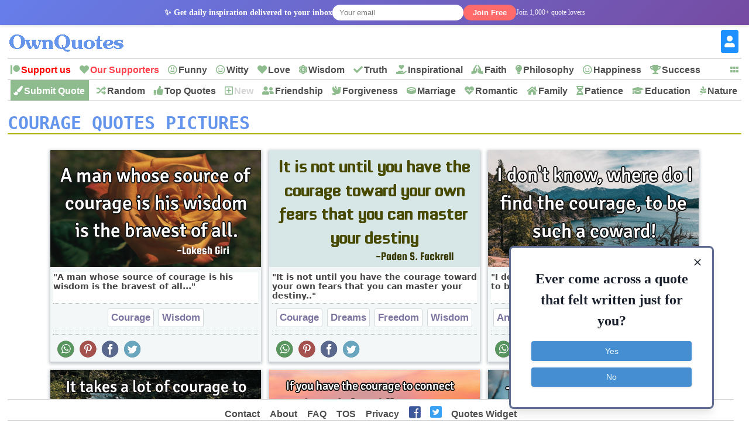

--- FILE ---
content_type: text/html; charset=UTF-8
request_url: https://ownquotes.com/quotes-with-word/courage/
body_size: 10745
content:
<!DOCTYPE html>
<html prefix="og: http://ogp.me/ns#">
<head>
<script async src="//static.getclicky.com/101387371.js"></script>
<noscript><p><img alt="Clicky" width="1" height="1" src="//in.getclicky.com/101387371ns.gif" /></p></noscript>
<style>
body{margin:0px auto; padding:0px;font-size: 13px;font-family: verdana;}
h1,h2{color:cornflowerblue;font-size:30px;text-transform:uppercase;font-family:monospace;border-bottom:2px #AFB300 solid;}
h2{display:inline-block;margin:0px}
ol li { margin: 3px; padding: 3px;}
ol li a { color: crimson; font-size: 17px; font-family: Helvetica, Verdana; }
#header{height:47px; min-width:300px;margin-bottom:5px}
#logo{background: #fff url(/2/logo5.png) no-repeat 0px 0px;text-indent:-500px;height:50px; width:225px;display:inline-block}
#menu, #menu2, #footer{overflow:hidden;height:35px;border-top:1px solid #ccc;border-bottom:1px solid #ccc;background:#fff;z-index:1}
#menu i, #menu2 i, #footer li, #moremenu i, #usermenu i, #extramenu i{display:inline-block;color:darkseagreen;margin:0px 5px;font-size: 16px;}
#menu i a, #menu2 i a, #menu i b, #menu2 i b, #moremenu i a, #usermenu a, #extramenu a, #footer li a{text-decoration:none;margin:6px 1px;font-size:16px;font-weight:bold;padding:5px 1px;display:inline-block;font-family: "Helvetica Neue",Helvetica,Arial,sans-serif;color:#4e4e4e;font-style:normal}
#menu i a:hover, #menu2 i a:hover, #menu i b:hover, #menu2 i b:hover,  #footer li a:hover{border-bottom:2px solid cadetblue;padding-bottom:1px;}
#more{display:inline-block;color:cornflowerblue;font-weight: bold;cursor: pointer;}
#more a{font-size:15px !important;}
#container{margin:5px auto;width:98%;}
#content{min-height:500px}
#moremenu, #usermenu, #extramenu{border:2px solid #ccc;margin:2px;padding:3px;max-width:320px;}
#moremenu i, #usermenu i, #extramenu i{width:145px;display:inline-block;font-style: normal; color: cadetblue;}
#profile{margin:5px;padding:5px;border:1px solid #f2f2f2;background-color:#fdfdfd;border-radius:3px;display:block;}
#propic{width:200px;height:200px;display:inline-block;}
#prodata{display:inline-block;vertical-align:top;margin:0 10px;max-width:850px}
.blinking{animation:blinkingText 1.5s infinite;}
@keyframes blinkingText{ 79%{color: transparent;} 99%{color:transparent;}}

.note{background:#F4FAF4;border:1px solid #ada;padding:10px;border-radius:3px}
.highlightedmenulink{background:darkseagreen;color:#fff;font-weight:bold;padding:0px 5px;margin-left:-5px}
.quotes_images{display:flex;flex-wrap:wrap;justify-content:center}
.quotes_images div{width:360px;background:#f4f7f8;margin:7px;display:inline-block;vertical-align:top;box-shadow: 0px 2px 5px 2px #c3c7cc;/*height:315px;*/}
.quotes_images div img{width:360px;height:200px;}
.quotes_images div b, .quotes_images div span{padding:10px; height:220px;width:340px;display:inline-block;vertical-align:bottom; font-size:20px; font-family:monospace; overflow:hidden; background:#fff;border-bottom: 1px dotted #b2c1b6;}
.quotes_images div a b{color:#555}
.quotes_images div p{margin:5px 5px 0 5px;padding: 0 0 6px 0;max-height:35px;width:350px;display:block;font-size:20px;font-family: "Helvetica Neue",Helvetica,Arial,sans-serif;overflow:hidden;background:#f4f7f8;text-align: center;border-bottom: 1px dotted #b2c1b6;}
.quotes_images div p a, .quote p a{color:#7d74a0;border: 1px solid #d2dadd; background:white;padding:5px;margin:3px 1px;border-radius:3px;text-decoration:none; display:inline-block;font-size:17px;font-weight: bold;}
.quotes_images div p a:hover, .quote p a:hover{color:cornflowerblue;}
.quotes_images div em, .quote em{margin:5px;display:block;max-height:25px;overflow:hidden;text-align: center; border-bottom: 1px dotted #b2c1b6;}
.quotes_images div em a, .quote em a{color:#984d92;margin:3px;text-decoration:none;border-bottom:1px dotted;display:inline-block;font-size:15px;font-weight:bold;font-style:normal}
.quotes_images div em a::before, .quote em a::before{content: "#";}
.quotes_images quote{min-height:50px;display:block;color:#000;font-family:'Trebuchet MS',Consolas, verdana; margin:10px; padding: 10px 15px;font-size:16px; background: #f4f7f8; border:1px solid #e4e7e8; border-left:6px solid #3d7e9a; border-radius:3px;}
.quotes_images div q{height:53px;font-weight:bold; font-size:14px; margin:5px; display:block;color:#444;font-family:verdana, system-ui;overflow:hidden;border-bottom: 1px dotted #b2c1b6;background:#fff}
.quote em{font-size:12px;font-style:normal;font-family:monospace}
.stickymenu{position:fixed;top:0;width:98%;}
.stickymoremenu{position:fixed !important;top:33px !important;}
.what{background: url('/2/share-color.png') 31px 31px;}
.face{background: url('/2/share-color.png') 0 0;}
.twit{background: url('/2/share-color.png') 0 31px; }
.pint{background: url('/2/share-color.png') 31px 0; }
.text{float: right; min-width: 100px;margin: 5px 20px; font-size: 18px; text-decoration: underline; cursor:pointer}
.what,.face,.twit,.pint{width:30px;height:30px;display: inline-block;filter: grayscale(50%);cursor:pointer;padding:1px;margin:1px}
.quotes_images .sn {
    font-weight: bolder;
    font-size: 16px;
    height: 35px;
    padding: 3px 10px;
    display: inline-block;
    text-decoration: none;
}

@media screen and (max-width:319px)
{
    .quote img{max-width:310px !important}
    .quotes_images div img{width:310px !important;}
    .quotes_images div{width:310px !important;margin:2px;margin-bottom:5px;}
    .quotes_images div p {width:310px !important;}
    #container{margin:1px auto;width:99%;}
    }
@media screen and (min-width:320px) and (max-width:359px)
{
    .quote img{max-width:310px !important}
    .quotes_images div img{width:310px !important;}
    .quotes_images div{width:310px !important;margin:2px;margin-bottom:5px;}
    .quotes_images div p {width:310px !important;}
    #container{margin:1px auto;width:99%;}
     }
@media screen and (min-width:360px) and (max-width:399px)
{
    .quote img{max-width:340px !important}
    .quotes_images div img{width:340px !important;}
    .quotes_images div{width:350px !important;margin:2px;margin-bottom:5px;}
    .quotes_images div p {width:340px !important;}
    #container{margin:1px auto;width:99%;}
    }
@media screen and (min-width:400px) and (max-width:479px){ .quote img{max-width:380px !important} }
@media screen and (min-width:480px) and (max-width:559px){ .quote img{max-width:460px !important} }
@media screen and (min-width:560px) and (max-width:649px){ .quote img{max-width:540px !important} }
@media screen and (min-width:650px) and (max-width:824px){ }
@media screen and (min-width:825px) and (max-width:864px){ }
@media screen and (min-width:865px) and (max-width:1004px){ }
@media screen and (min-width:1005px){  }
</style>

<script>function Tog(id){
var x=document.getElementById(id);
var a=document.getElementById("moremenu");var b=document.getElementById("usermenu");
if(x){
if(x.style.display=='none')
{
a.style.visibility='hidden'; a.style.display='none';
b.style.visibility='hidden'; b.style.display='none';
x.style.visibility='visible'; x.style.display='block';
}
else{x.style.visibility='hidden';x.style.display='none';}
}//if(x)
}//tog()

</script>
<link rel="icon" type="image/png" href="/2/favicon.png" sizes="32x32" />
<link disabled id='oq_fa' rel="stylesheet" href="https://use.fontawesome.com/releases/v5.6.3/css/all.css" integrity="sha384-UHRtZLI+pbxtHCWp1t77Bi1L4ZtiqrqD80Kn4Z8NTSRyMA2Fd33n5dQ8lWUE00s/" crossorigin="anonymous">
<meta name="viewport" content="width=device-width, initial-scale=1">
<meta http-equiv="content-type" content="text/html;charset=utf-8">
<meta name="description" content="Courage Quotes. Quotes with the word- Courage. Courage Picture Quotes. Life + courage Quotes, Short + courage Quotes, Fear + courage Quotes, Philosophy + courage Quotes">
<title>Courage Quotes, Courage Picture Quotes & Image Quotations, Sayings</title>
<!-- RightMessage -->
<script type="text/javascript"> 
(function(p, a, n, d, o, b, c) {
  window.RM = window.RM || [];
  o = n.createElement('script'); o.type = 'text/javascript'; o.async = true; o.src = 'https://t.rightmessage.com/'+p+'.js';
  b = n.getElementsByTagName('script')[0]; d = function(h, u, i) { var c = n.createElement('style'); c.id = 'rmcloak'+i;
      c.type = 'text/css'; c.appendChild(n.createTextNode('.rmcloak'+h+'{visibility:hidden}.rmcloak'+u+'{display:none}'));
      b.parentNode.insertBefore(c, b); return c; }; c = d('', '-hidden', ''); d('-stay-invisible', '-stay-hidden', '-stay');
  setTimeout(o.onerror = function() { c.parentNode && c.parentNode.removeChild(c); }, a); b.parentNode.insertBefore(o, b);
})('907831137', 20000, document);
</script>
</head>
<body >
    
    <script>
    function showNewsletterThankYou() {
        const popup = document.createElement('div');
        popup.style.cssText = `
            position: fixed; top: 0; left: 0; width: 100%; height: 100%;
            background: rgba(0,0,0,0.7); z-index: 10000; display: flex;
            align-items: center; justify-content: center; animation: fadeIn 0.3s ease;
        `;
        popup.innerHTML = `
            <div style="background: white; border-radius: 12px; padding: 30px; max-width: 500px; margin: 20px; text-align: center; position: relative; box-shadow: 0 8px 24px rgba(0,0,0,0.3);">
                <button onclick="this.parentElement.parentElement.remove()" style="position: absolute; top: 15px; right: 20px; background: none; border: none; font-size: 24px; cursor: pointer; color: #999;">&times;</button>
                <h2 style="color: #28a745; margin-bottom: 15px;">🎉 Thank You!</h2>
                <p style="margin-bottom: 20px; color: #333; font-size: 16px;">You'll receive inspiring quotes in your inbox every morning!</p>
                <div style="background: #f8f9fa; padding: 20px; border-radius: 8px; margin: 20px 0; border-left: 4px solid #007cba;">
                    <h3 style="color: #007cba; margin-bottom: 10px;">💝 Love OwnQuotes?</h3>
                    <p style="margin-bottom: 15px; color: #666; font-size: 14px;">Help us keep the site running and ad-free by becoming a Patreon supporter!</p>
                    <a href="https://www.patreon.com/ownquotes" target="_blank" style="background: #ff424d; color: white; padding: 12px 24px; border-radius: 25px; text-decoration: none; font-weight: bold; display: inline-block; transition: background 0.3s;" onclick="gtag('event', 'click', {'event_category': 'Patreon', 'event_label': 'Newsletter_Popup_Support'});">
                        Support on Patreon
                    </a>
                </div>
                <button onclick="this.parentElement.parentElement.remove()" style="background: #6c757d; color: white; border: none; padding: 8px 20px; border-radius: 20px; cursor: pointer; margin-top: 10px;">
                    Close
                </button>
            </div>
        `;
        document.body.appendChild(popup);

        // Track the popup view
        if (typeof gtag !== 'undefined') {
            gtag('event', 'newsletter_thankyou_popup', {'signup_source': 'header'});
        }
    }

    function handleNewsletterSubmit(form) {
        // Submit the form normally, but check for success on page reload
        return true;
    }
    </script>
        <div id="newsletter-header-bar" style="background: linear-gradient(135deg, #667eea 0%, #764ba2 100%); color: white; padding: 8px 0; text-align: center; font-size: 14px; box-shadow: 0 2px 4px rgba(0,0,0,0.1); position: sticky; top: 0; z-index: 1000;">
            <div style="max-width: 1200px; margin: 0 auto; display: flex; align-items: center; justify-content: center; gap: 15px; flex-wrap: wrap;">
                <span style="font-weight: bold;">✨ Get daily inspiration delivered to your inbox</span>
                <form method="POST" style="display: flex; gap: 8px; align-items: center;" id="newsletter-form-header" onsubmit="return handleNewsletterSubmit(this)">
                    <input type="email" name="newsletter_email" placeholder="Your email" required
                           style="padding: 6px 12px; border: none; border-radius: 20px; font-size: 13px; width: 200px;">
                    <input type="hidden" name="newsletter_source" value="header">
                    <button type="submit" name="newsletter_signup"
                            style="background: #ff6b6b; color: white; border: none; padding: 6px 16px; border-radius: 20px; font-size: 13px; cursor: pointer; font-weight: bold;">
                        Join Free
                    </button>
                </form>
                <span style="font-size: 12px; opacity: 0.9;">Join 1,000+ quote lovers</span>
            </div>
        </div>    <div id=container>
    <div id=header>
    <a href='/'>    <div id='logo'>OwnQuotes.com</div></a>
    <a href='/login/'><div style='float:right'>
    <b style='font-size:40px;color:dodgerblue;margin-right:5px;cursor:pointer;margin-top: 3px;' title='USER SETTINGS'><i class="fas fa-portrait" style='margin-top: 3px;'></i></b></div></a>    </div>      <div id=menu>
        <i id='more' onclick="Tog('moremenu')" class="fas fa-grip-horizontal" style='float:right;margin-top:10px;'></i>
        <i class="fab fa-patreon"><a href='https://www.patreon.com/ownquotes' style='color:red !important' onclick="gtag('event', 'click', {'event_category': 'Patreon', 'event_label': 'Menu_Support_Us'});">Support us</a></i>
        <i class="fas fa-heart"><a href='/2/p/supporters.php' style='color:#ff424d !important'>Our Supporters</a></i>
        <i class="far fa-grin-alt"><a href='/funny/quotes/'>Funny</a></i>
        <i class="far fa-grin-wink"><a href='/witty/quotes/'>Witty</a></i>
        <i class="fas fa-heart"><a href='/love/quotes/'>Love</a></i>
        <i class="fas fa-atom"><a href='/wisdom/quotes/'>Wisdom</a></i>
        <i class="fas fa-check"><a href='/truth/quotes/'>Truth</a></i>
        <i class="fas fa-hand-holding-heart"><a href='/inspirational/quotes/'>Inspirational</a></i>
        <i class="fas fa-praying-hands"><a href='/faith/quotes/'>Faith</a></i>
        <i class="fas fa-lightbulb"><a href='/philosophy/quotes/'>Philosophy</a></i>
        <i class="far fa-smile"><a href='/happiness/quotes/'>Happiness</a></i>
        <i class="fas fa-trophy"><a href='/success/quotes/'>Success</a></i>
        <i class="fas fa-cut"><a href='/short/quotes/'>Short</a></i>
        <i class="fas fa-peace"><a href='/peace/quotes/'>Peace</a></i>
        <i class="fas fa-hands"><a href='/hope/quotes/'>Hope</a></i>
        <i class="fas fa-plus"><a href='/optimism/quotes/'>Optimism</a></i>
        <i class="fas fa-synagogue"><a href='/god/quotes/'>God</a></i>
        <i class="fas fa-users"><a href='/leadership/quotes/'>Leadership</a></i>
    </div>    <div id=menu2 style='margin-top:-1px'>
        <i class="fas fa-paint-brush highlightedmenulink" style='color:#fff'><a href='/submit/' style='color:#fff'>Submit Quote</a></i>
        <i class="fas fa-random"><a href='/random-quote'>Random</a></i>
        <i class="fas fa-thumbs-up"><a href='/top-quotes'>Top Quotes</a></i>
        <i class="far fa-plus-square"><a href='/new-quotes' class='blinking'>New</a></i>
        <i class="fas fa-user-friends"><a href='/friendship/quotes/'>Friendship</a></i>
        <i class="fas fa-dove"><a href='/forgiveness/quotes/'>Forgiveness</a></i>
        <i class="fas fa-ring"><a href='/marriage/quotes/'>Marriage</a></i>
        <i class="fas fa-heartbeat"><a href='/romantic/quotes/'>Romantic</a></i>
        <i class="fas fa-home"><a href='/family/quotes/'>Family</a></i>
        <i class="fas fa-hourglass-half"><a href='/patience/quotes/'>Patience</a></i>
        <i class="fas fa-graduation-cap"><a href='/education/quotes/'>Education</a></i>
        <i class="fab fa-pagelines"><a href='/nature/quotes/'>Nature</a></i>
        <i class="fas fa-radiation-alt"><a href='/war/quotes/'>War</a></i>
        <i class="fas fa-history"><a href='/history/quotes/'>History</a></i>
        <i class="fas fa-brain"><a href='/imagination/quotes/'>Imagination</a></i>
    </div>
    <div id='moremenu' style='display:none;z-index:999;right:10px;position:absolute;top:90px;background:#fff;'>
        <i class="fas fa-random"><a href='/change/quotes/'>Change</a></i>
        <i class="fas fa-thumbs-up"><a href='/confidence/quotes/'>Confidence</a></i>
        <i class="fas fa-fist-raised"><a href='/courage/quotes/'>Courage</a></i>
        <i class="fas fa-lightbulb"><a href='/creativity/quotes/'>Creativity</a></i>
        <i class="fas fa-grin-stars"><a href='/desire/quotes/'>Desire</a></i>
        <i class="fas fa-star"><a href='/dreams/quotes/'>Dreams</a></i>
        <i class="fas fa-praying-hands"><a href='/faith/quotes/'>Faith</a></i>
        <i class="fas fa-dove"><a href='/freedom/quotes/'>Freedom</a></i>
        <i class="fas fa-bullseye"><a href='/goal/quotes/'>Goal</a></i>
        <i class="fas fa-place-of-worship"><a href='/god/quotes/'>God</a></i>
        <i class="far fa-smile"><a href='/happiness/quotes/'>Happiness</a></i>
        <i class="fas fa-hands"><a href='/hope/quotes/'>Hope</a></i>
        <i class="fas fa-hand-holding-heart"><a href='/inspirational/quotes/'>Inspirational</a></i>
        <i class="fas fa-users"><a href='/leadership/quotes/'>Leadership</a></i>
        <i class="fas fa-seedling"><a href='/life/quotes/'>Life</a></i>
        <i class="fas fa-search-dollar"><a href='/opportunity/quotes/'>Opportunity</a></i>
        <i class="fas fa-plus"><a href='/optimism/quotes/'>Optimism</a></i>
        <i class="fas fa-peace"><a href='/peace/quotes/'>Peace</a></i>
        <i class="fas fa-lightbulb"><a href='/philosophy/quotes/'>Philosophy</a></i>
        <i class="fab fa-gratipay"><a href='/relationship/quotes/'>Relationship</a></i>
        <i class="far fa-frown"><a href='/sad/quotes/'>Sad</a></i>
        <i class="fas fa-cut"><a href='/short/quotes/'>Short</a></i>
        <i class="fas fa-trophy"><a href='/success/quotes/'>Success</a></i>
        <i class="fas fa-check"><a href='/truth/quotes/'>Truth</a></i>
        <hr>
        <i class="fas fa-envelope"><a href='/contact/'>Contact us</a></i>
        <i class="fas fa-users"><a href='/about/'>About us</a></i>
        <i class="fas fa-list"><a href='/faq/'>FAQ</a></i>
        <i class="fas fa-book"><a href='/tos/'>TOS</a></i>
        <i class="fas fa-user-secret"><a href='/2/p/privacy-policy.php'>Privacy</a></i>
    </div>
<div id='usermenu' style='display:none;top:54px;z-index:-999;right:10px;position:absolute;background:#fff;width:1px;height:1px'></div>      <div id='content'>
        <h1 id='pic_quotes'>Courage Quotes Pictures</h1>
<div class='quotes_images'><div><a href='/quote/24'>
            <img class=lazy src='/i/ph.png' data-src='/i/q/24-s.png' data-srcset='/i/q/24-s.png' alt='A man whose source of courage is his wisdom is the bravest of all.'>
            </a>
            <q>A man whose source of courage is his wisdom is the bravest of all...</q>
            
        <p><a href='/courage/quotes/'>Courage</a> <a href='/wisdom/quotes/'>Wisdom</a> </p>
        <em></em>
        <i class='sn'><i class='what'></i> <i class='pint'></i> <i class='face'></i> <i class='twit'></i></i>
        </div><div><a href='/quote/41620'>
            <img class=lazy src='/i/ph.png' data-src='/i/q/41/6/20-s.png' data-srcset='/i/q/41/6/20-s.png' alt='It is not until you have the courage toward your own fears that you can master your destiny'>
            </a>
            <q>It is not until you have the courage toward your own fears that you can master your destiny..</q>
            
        <p><a href='/courage/quotes/'>Courage</a> <a href='/dreams/quotes/'>Dreams</a> <a href='/freedom/quotes/'>Freedom</a> <a href='/wisdom/quotes/'>Wisdom</a> <a href='/fear/quotes/'>Fear</a> </p>
        <em></em>
        <i class='sn'><i class='what'></i> <i class='pint'></i> <i class='face'></i> <i class='twit'></i></i>
        </div><div><a href='/quote/34872'>
            <img class=lazy src='/i/ph.png' data-src='/i/q/34/8/72-s.png' data-srcset='/i/q/34/8/72-s.png' alt='I don't know, where do I find the courage, to be such a coward!'>
            </a>
            <q>I don't know, where do I find the courage, to be such a coward!..</q>
            
        <p><a href='/anger/quotes/'>Anger</a> <a href='/courage/quotes/'>Courage</a> <a href='/failure/quotes/'>Failure</a> <a href='/funny/quotes/'>Funny</a> <a href='/life/quotes/'>Life</a> </p>
        <em></em>
        <i class='sn'><i class='what'></i> <i class='pint'></i> <i class='face'></i> <i class='twit'></i></i>
        </div><div><a href='/quote/7125'>
            <img class=lazy src='/i/ph.png' data-src='/i/q/71/25-s.png' data-srcset='/i/q/71/25-s.png' alt='It takes a lot of courage to forgive someone, it takes even more courage to ask for forgiveness.'>
            </a>
            <q>It takes a lot of courage to forgive someone, it takes even more courage to ask for forgiveness...</q>
            
        <p><a href='/courage/quotes/'>Courage</a> <a href='/forgiveness/quotes/'>Forgiveness</a> <a href='/philosophy/quotes/'>Philosophy</a> <a href='/short/quotes/'>Short</a> <a href='/wisdom/quotes/'>Wisdom</a> </p>
        <em></em>
        <i class='sn'><i class='what'></i> <i class='pint'></i> <i class='face'></i> <i class='twit'></i></i>
        </div><div><a href='/quote/152962'>
            <img class=lazy src='/i/ph.png' data-src='/i/q/15/29/62-s.png' data-srcset='/i/q/15/29/62-s.png' alt='If you have the courage to connect with people from different races, nationalities, backgrounds,'>
            </a>
            <q>If you have the courage to connect with people from different races, nationalities, backgrounds,..</q>
            
        <p><a href='/hope/quotes/'>Hope</a> <a href='/inspirational/quotes/'>Inspirational</a> <a href='/optimism/quotes/'>Optimism</a> <a href='/motivational/quotes/'>Motivational</a> </p>
        <em></em>
        <i class='sn'><i class='what'></i> <i class='pint'></i> <i class='face'></i> <i class='twit'></i></i>
        </div><div><a href='/quote/103681'>
            <img class=lazy src='/i/ph.png' data-src='/i/q/10/36/81-s.png' data-srcset='/i/q/10/36/81-s.png' alt='There is cowardice in exaggerating one's own courage. ‎'>
            </a>
            <q>There is cowardice in exaggerating one's own courage. ‎..</q>
            
        <p><a href='/courage/quotes/'>Courage</a> <a href='/politics/quotes/'>Politics</a> <a href='/short/quotes/'>Short</a> <a href='/witty/quotes/'>Witty</a> <a href='/fear/quotes/'>Fear</a> </p>
        <em></em>
        <i class='sn'><i class='what'></i> <i class='pint'></i> <i class='face'></i> <i class='twit'></i></i>
        </div><div><a href='/quote/82129'>
            <img class=lazy src='/i/ph.png' data-src='/i/q/82/1/29-s.png' data-srcset='/i/q/82/1/29-s.png' alt='With letting go comes a moment of loneliness. Courage is understanding that moment.'>
            </a>
            <q>With letting go comes a moment of loneliness. Courage is understanding that moment...</q>
            
        <p><a href='/courage/quotes/'>Courage</a> <a href='/faith/quotes/'>Faith</a> <a href='/freedom/quotes/'>Freedom</a> <a href='/life/quotes/'>Life</a> <a href='/loneliness/quotes/'>Loneliness</a> </p>
        <em></em>
        <i class='sn'><i class='what'></i> <i class='pint'></i> <i class='face'></i> <i class='twit'></i></i>
        </div><div><a href='/quote/49695'>
            <img class=lazy src='/i/ph.png' data-src='/i/q/49/6/95-s.png' data-srcset='/i/q/49/6/95-s.png' alt='When we are in bright side of life, we forget dark side too belongs to us. If bright side enchants'>
            </a>
            <q>When we are in bright side of life, we forget dark side too belongs to us. If bright side enchants..</q>
            
        <p><a href='/life/quotes/'>Life</a> <a href='/philosophy/quotes/'>Philosophy</a> </p>
        <em></em>
        <i class='sn'><i class='what'></i> <i class='pint'></i> <i class='face'></i> <i class='twit'></i></i>
        </div><div><a href='/quote/43506'>
            <img class=lazy src='/i/ph.png' data-src='/i/q/43/5/06-s.png' data-srcset='/i/q/43/5/06-s.png' alt='It takes a great amount of courage to open a door for an unknown opportunity. It's a risk. It could'>
            </a>
            <q>It takes a great amount of courage to open a door for an unknown opportunity. It's a risk. It could..</q>
            
        <p><a href='/dreams/quotes/'>Dreams</a> <a href='/happiness/quotes/'>Happiness</a> <a href='/inspirational/quotes/'>Inspirational</a> <a href='/life/quotes/'>Life</a> <a href='/love/quotes/'>Love</a> </p>
        <em></em>
        <i class='sn'><i class='what'></i> <i class='pint'></i> <i class='face'></i> <i class='twit'></i></i>
        </div><div><a href='/quote/39556'>
            <img class=lazy src='/i/ph.png' data-src='/i/q/39/5/56-s.png' data-srcset='/i/q/39/5/56-s.png' alt='To understand that you are a weakling takes much more courage than you would expect..'>
            </a>
            <q>To understand that you are a weakling takes much more courage than you would expect....</q>
            
        <p><a href='/philosophy/quotes/'>Philosophy</a> </p>
        <em><a href='/quotes-with-words/to-understand/'>To Understand</a> </em>
        <i class='sn'><i class='what'></i> <i class='pint'></i> <i class='face'></i> <i class='twit'></i></i>
        </div><div><a href='/quote/36398'>
            <img class=lazy src='/i/ph.png' data-src='/i/q/36/3/98-s.png' data-srcset='/i/q/36/3/98-s.png' alt='It's wise not to look back to have no regrets, but to look at the future with hope, we need great'>
            </a>
            <q>It's wise not to look back to have no regrets, but to look at the future with hope, we need great..</q>
            
        <p><a href='/change/quotes/'>Change</a> <a href='/failure/quotes/'>Failure</a> <a href='/loneliness/quotes/'>Loneliness</a> <a href='/love/quotes/'>Love</a> <a href='/fear/quotes/'>Fear</a> </p>
        <em></em>
        <i class='sn'><i class='what'></i> <i class='pint'></i> <i class='face'></i> <i class='twit'></i></i>
        </div><div><a href='/quote/28578'>
            <img class=lazy src='/i/ph.png' data-src='/i/q/28/5/78-s.png' data-srcset='/i/q/28/5/78-s.png' alt='Embrace change. have the courage to be adventurous, because you only have one ticket for this ride'>
            </a>
            <q>Embrace change. have the courage to be adventurous, because you only have one ticket for this ride..</q>
            
        <p><a href='/change/quotes/'>Change</a> <a href='/courage/quotes/'>Courage</a> <a href='/life/quotes/'>Life</a> </p>
        <em></em>
        <i class='sn'><i class='what'></i> <i class='pint'></i> <i class='face'></i> <i class='twit'></i></i>
        </div><div><a href='/quote/27543'><b>When people believe in you, it gives you courage and motivation, but when you believe in yourself, it gives you persistence, determination and.. <br> -Naqibullah Paiman</b></a>
        <p><a href='/computers/quotes/'>Computers</a> <a href='/confidence/quotes/'>Confidence</a> <a href='/imagination/quotes/'>Imagination</a> </p>
        <em></em>
        <i class='sn'><i class='what'></i> <i class='pint'></i> <i class='face'></i> <i class='twit'></i></i>
        </div><div><a href='/quote/18668'>
            <img class=lazy src='/i/ph.png' data-src='/i/q/18/6/68-s.png' data-srcset='/i/q/18/6/68-s.png' alt='Alcohol is like a mask; The only reason why you put it on, is to transform yourself into something'>
            </a>
            <q>Alcohol is like a mask; The only reason why you put it on, is to transform yourself into something..</q>
            
        <p><a href='/life/quotes/'>Life</a> <a href='/short/quotes/'>Short</a> <a href='/wisdom/quotes/'>Wisdom</a> <a href='/youth/quotes/'>Youth</a> </p>
        <em></em>
        <i class='sn'><i class='what'></i> <i class='pint'></i> <i class='face'></i> <i class='twit'></i></i>
        </div><div><a href='/quote/2448'>
            <img class=lazy src='/i/ph.png' data-src='/i/q/24/48-s.png' data-srcset='/i/q/24/48-s.png' alt='It takes a lot of courage to live your life with no lies.'>
            </a>
            <q>It takes a lot of courage to live your life with no lies...</q>
            
        <p><a href='/courage/quotes/'>Courage</a> <a href='/philosophy/quotes/'>Philosophy</a> <a href='/truth/quotes/'>Truth</a> </p>
        <em><a href='/quotes-with-words/your-life/'>Your Life</a> </em>
        <i class='sn'><i class='what'></i> <i class='pint'></i> <i class='face'></i> <i class='twit'></i></i>
        </div><div><a href='/quote/2061'>
            <img class=lazy src='/i/ph.png' data-src='/i/q/20/61-s.png' data-srcset='/i/q/20/61-s.png' alt='It takes courage to admit your fears, perfection to fix your flaws, and the truth to reveal your'>
            </a>
            <q>It takes courage to admit your fears, perfection to fix your flaws, and the truth to reveal your..</q>
            
        <p><a href='/life/quotes/'>Life</a> </p>
        <em></em>
        <i class='sn'><i class='what'></i> <i class='pint'></i> <i class='face'></i> <i class='twit'></i></i>
        </div><div><a href='/quote/1861'>
            <img class=lazy src='/i/ph.png' data-src='/i/q/18/61-s.png' data-srcset='/i/q/18/61-s.png' alt='It's a great courage to step in the marriage no matter how you love someone.'>
            </a>
            <q>It's a great courage to step in the marriage no matter how you love someone...</q>
            
        <p><a href='/courage/quotes/'>Courage</a> <a href='/marriage/quotes/'>Marriage</a> </p>
        <em><a href='/quotes-with-words/no-matter-how/'>No Matter How</a> </em>
        <i class='sn'><i class='what'></i> <i class='pint'></i> <i class='face'></i> <i class='twit'></i></i>
        </div><div><a href='/quote/1188'><b>There are three types of people in this world. The first is the one who clings to fear in hopes to live at all costs, the second is one who tries to.. <br> -Christopher Joesph Agruso</b></a>
        <p><a href='/courage/quotes/'>Courage</a> <a href='/philosophy/quotes/'>Philosophy</a> <a href='/fear/quotes/'>Fear</a> </p>
        <em></em>
        <i class='sn'><i class='what'></i> <i class='pint'></i> <i class='face'></i> <i class='twit'></i></i>
        </div><div><a href='/quote/1031'>
            <img class=lazy src='/i/ph.png' data-src='/i/q/10/31-s.png' data-srcset='/i/q/10/31-s.png' alt='It takes time and courage to grow up and become who you really are.'>
            </a>
            <q>It takes time and courage to grow up and become who you really are...</q>
            
        <p><a href='/courage/quotes/'>Courage</a> <a href='/philosophy/quotes/'>Philosophy</a> <a href='/short/quotes/'>Short</a> <a href='/time/quotes/'>Time</a> <a href='/wisdom/quotes/'>Wisdom</a> </p>
        <em></em>
        <i class='sn'><i class='what'></i> <i class='pint'></i> <i class='face'></i> <i class='twit'></i></i>
        </div><div><a href='/quote/153591'>
            <img class=lazy src='/i/ph.png' data-src='/i/q/15/35/91-s.png' data-srcset='/i/q/15/35/91-s.png' alt='with courage you can achieve any goal you set in life.'>
            </a>
            <q>With courage you can achieve any goal you set in life...</q>
            
        <p><a href='/courage/quotes/'>Courage</a> <a href='/goal/quotes/'>Goal</a> </p>
        <em></em>
        <i class='sn'><i class='what'></i> <i class='pint'></i> <i class='face'></i> <i class='twit'></i></i>
        </div><div><a href='/quote/153022'><b>Disappointments, adversity, and unfair situations are needed to grow your character. Right in the middle of difficulty is where you will gain the.. <br> -Germany Kent</b></a>
        <p><a href='/courage/quotes/'>Courage</a> </p>
        <em></em>
        <i class='sn'><i class='what'></i> <i class='pint'></i> <i class='face'></i> <i class='twit'></i></i>
        </div><div><a href='/quote/150891'>
            <img class=lazy src='/i/ph.png' data-src='/i/q/15/08/91-s.png' data-srcset='/i/q/15/08/91-s.png' alt='Train, Prepare, Wait. For that day will come; when time bows to your resilience and those beside'>
            </a>
            <q>Train, Prepare, Wait. For that day will come; when time bows to your resilience and those beside..</q>
            
        <p><a href='/courage/quotes/'>Courage</a> <a href='/inspirational/quotes/'>Inspirational</a> <a href='/life/quotes/'>Life</a> <a href='/motivational/quotes/'>Motivational</a> </p>
        <em></em>
        <i class='sn'><i class='what'></i> <i class='pint'></i> <i class='face'></i> <i class='twit'></i></i>
        </div><div><a href='/quote/150046'>
            <img class=lazy src='/i/ph.png' data-src='/i/q/15/00/46-s.png' data-srcset='/i/q/15/00/46-s.png' alt='Courage as against a weak person is worse than cowardice in front of a courageous person.'>
            </a>
            <q>Courage as against a weak person is worse than cowardice in front of a courageous person...</q>
            
        <p><a href='/courage/quotes/'>Courage</a> <a href='/fear/quotes/'>Fear</a> </p>
        <em></em>
        <i class='sn'><i class='what'></i> <i class='pint'></i> <i class='face'></i> <i class='twit'></i></i>
        </div><div><a href='/quote/140667'>
            <img class=lazy src='/i/ph.png' data-src='/i/q/14/06/67-s.png' data-srcset='/i/q/14/06/67-s.png' alt='Smile has the power of courage to fix a broken soul.'>
            </a>
            <q>Smile has the power of courage to fix a broken soul...</q>
            
        <p><a href='/courage/quotes/'>Courage</a> <a href='/short/quotes/'>Short</a> <a href='/smile/quotes/'>smile</a> </p>
        <em></em>
        <i class='sn'><i class='what'></i> <i class='pint'></i> <i class='face'></i> <i class='twit'></i></i>
        </div><br clear=both>
<div id='content_menu' style='clear:both; margin:5px; padding:5px; display: block; height:100%;  border-left:6px solid #3d9a7e; border-right:6px solid #3d9a7e; border-top:6px solid #3d7e9a; border-bottom:6px solid #3d7e9a; border-radius:8px;'>
<h2>Courage Quotes Menu</h2>
<ol>
<li><a href='#pic_quotes'>Picture Quotes</a></li>
<li><a href='#top_quotes'>Top courage Quotes</a></li>

<li><a href='#all_quotes'>All courage Quotes</a></li>
<ol>
</div>

<h2 id='top_quotes'>Top 10 courage Quotes</h2><quote>Every human being on this planet has miscarriage of success, have courage to take responsibility of failure, One who creates the history One who reads the history will never be same- <b>SaikiranKarnam</b></quote><quote>Sometimes you just need time to gain the courage and bravery to open up and love again..- <b>Vardz77</b></quote><quote>Courage is being afraid and not wasting anytime in overcoming fear - <b>Sylvia Sarona Matlhaela</b></quote><quote>The ability to smile is a product of peace and positivity and the courage to smile is a sign of growth and maturity, learn to smile once a while because it's worth it.- <b>Melissa mhluzi</b></quote><quote>Strength and courage are mere characteristics, what defines a hero is the ability to sacrifice oneself for others.- <b>Bryan ingwersen</b></quote><quote>Character and courage are like marriage. When one is absent or dysfunctional the marriage becomes dysfunctional and collapses. Courage is therefore the jet fuel that gives character the energy to prevail and lift off.- <b>Matome Tsholetsa Malema</b></quote><quote>Having, Doing, Being.. Having the courage to succeed, Doing more than is expected, Being an example to those that shall follow.- <b>Horace N. Allen</b></quote><quote>Courage is when you have the strength to speak the truth.- <b>Mohammed Al-Diery</b></quote><quote>You are entitled to your own opinion, wherever, whenever. Find the courage within yourself- <b>Paige Angela Cording</b></quote><quote>Courage is found in everyone. When some one doubts themselves they lose the gift of courage and become cowards. True courage is obtained by removing all the fear in your mind and all the doubt in your soul and disregarding your safety for the protection of others, only then can one become a true symbol of courage and face the task at hand and become a hero.- <b>Christopher Joesph Agruso</b></quote>
<br clear=both>

<h2 id='all_quotes'>All courage Quotes <a href='#content_menu'>&#8657;</a></h2>
<quote>What are Heroes? Heroes are Men, Women and Children who do an act of Freedom, Bravery, Courage and/or Intellect in their lives to be remembered by the next generations to come.- <b>Garry Jack Townsend</b></quote><quote>I'm not sure what a war kills, men or humanity? fear or courage?- <b>Lokesh giri</b></quote><quote>Every successful person in the world got rejected in the beginning, which forced them to fear, but later through courage and strength they conquered the fear.- <b>EBINEZAR GNANASEKARAN</b></quote><quote>Your fears plus theirs and mine equals courage.- <b>mohdmustafa99</b></quote><quote>If you have the courage to defend human rights, you have the possibility of changing the world.- <b>J B</b></quote><quote>Courage is defending human rights.- <b>J B</b></quote><quote>It takes courage to raise your voice for human rights.- <b>J B</b></quote><quote>If there is no love, there is no revenge. If there is no faith, there is no god. If there is no dumb, there is no wisdom. If there is no events, there is no forgiveness. If there is no heart, there is no romance. If there is no prison, there is no freedom. If there is no impatience, there is no patience. If there is no decisions, we know what will happen. If there is no difference, there is no jealousy. If there is no parents, there is no chance of learning love right after you are born. If there is no wrong, there is no right. If there is no sadness, there is no happiness. If there is no failure, there is no goal. If there is no death, there is no life. If there is no war, there is no peace. If there is no lies, there is no truth. If there are no effect, there is no cause. If there is no darkness, there is no light. If there is no imagination, there is no fear. If there is nothing scary, there is no courage. If there's no life, there is no world. If there is one person, just one, miss- <b>Karen Kuran</b></quote>
</div>      </div><div id=footer style='position:fixed;bottom:0px;background:#fff;width:97%;text-align:center;'>
      <li><a href='/contact/'>Contact</a></li>
      <li><a href='/about/'>About</a></li>
      <li><a href='/faq/'>FAQ</a></li>
      <li><a href='/tos/'>TOS</a></li>
      <li><a href='/2/p/privacy-policy.php'>Privacy</a></li>
      <li><a href='//www.facebook.com/ownquotesdotcom/' target='_blank'><i class="fab fa-facebook-square" style='color:#3b5998; font-size:22px'></i></a></li>
      <li><a href='//twitter.com/OwnQuotes' target='_blank'><i class="fab fa-twitter-square" style='color:#38A1F3; font-size:22px'></i></a></li>
            <li><a href='/2/p/get_widget.php'>Quotes Widget</a></li>
    </div><br>
    </div> 
<script>// LAZY LOAD
document.addEventListener("DOMContentLoaded", function() {
  var lazyImages = [].slice.call(document.querySelectorAll("img.lazy"));

  if ("IntersectionObserver" in window && "IntersectionObserverEntry" in window && "intersectionRatio" in window.IntersectionObserverEntry.prototype) {
    let lazyImageObserver = new IntersectionObserver(function(entries, observer) {
      entries.forEach(function(entry) {
        if (entry.isIntersecting) {
            
            //alert("updating lazy load");
            let lazyImage = entry.target;
            lazyImage.src = lazyImage.dataset.src;
            lazyImage.srcset = lazyImage.dataset.srcset;
            lazyImage.classList.remove("lazy");
            lazyImageObserver.unobserve(lazyImage);
        }
      });
    });

    lazyImages.forEach(function(lazyImage) {
      lazyImageObserver.observe(lazyImage);
    });
  }
});</script>

<script>
// Enable Font-awesome
document.querySelector("#oq_fa").removeAttribute('disabled');

window.onscroll=function(){stickbar()};
var navbar=document.getElementById("menu"); var stickymenu=navbar.offsetTop;
var navbarmenu=document.getElementById("moremenu"); var stickymoremenu=navbarmenu.offsetTop;
function stickbar()
{if(window.pageYOffset>=stickymenu){navbar.classList.add("stickymenu");navbarmenu.classList.add("stickymoremenu");}
else{navbar.classList.remove("stickymenu");navbarmenu.classList.remove("stickymoremenu");}}
</script>
<!-- Google tag (gtag.js) - Google Analytics GA4 -->
<script async src="https://www.googletagmanager.com/gtag/js?id=G-KEXYL67NRF"></script>
<script>
  window.dataLayer = window.dataLayer || [];
  function gtag(){dataLayer.push(arguments);}
  gtag('js', new Date());

  gtag('config', 'G-KEXYL67NRF');
</script>
<script src='https://code.jquery.com/jquery-2.1.4.min.js'></script>
<script>
$(document).ready(function(){
    $(".sn i").click(function()
    {
        this_class=$(this).attr('class').substr(-4);
        this_id=$(this).parent().attr('id');
        this_url="https://ownquotes.com"+$(this).parent().siblings('a').attr('href');
        this_image="https://ownquotes.com"+$(this).parent().siblings('a').children('img').attr('data-srcset');
        this_image=this_image.replace("-s.png",".png");
        this_title=$(this).parent().siblings('q').html();

        if(this_id=='sn_quote_page')
        {
        this_url="https://ownquotes.com/quote/0";
        this_title="";
        }

        if(this_class=='face'){window.open(encodeURI("https://www.facebook.com/sharer/sharer.php?u="+this_url));}
        if(this_class=='pint'){window.open("http://pinterest.com/pin/create/button/?url="+encodeURI(this_url)+"&media="+encodeURI(this_image)+"&description="+encodeURI(this_title));}
        if(this_class=='twit'){window.open(encodeURI("https://twitter.com/intent/tweet?url="+this_url)+"&text="+encodeURI(this_title)+"&via=OwnQuotes");}
        if(this_class=='what'){window.open("https://wa.me/?text="+encodeURI(this_url));}


    });
});
</script>
 <!-- BEGIN PLERDY CODE -->
<script type="text/javascript" defer data-plerdy_code='1'>
    var _protocol="https:"==document.location.protocol?" https://":" http://";
    _site_hash_code = "e8dc3fe9fbc6e17efe3effb6c96adcbf",_suid=33733, plerdyScript=document.createElement("script");
    plerdyScript.setAttribute("defer",""),plerdyScript.dataset.plerdymainscript="plerdymainscript",
    plerdyScript.src="https://d.plerdy.com/public/js/click/main.js?v="+Math.random();
    var plerdymainscript=document.querySelector("[data-plerdymainscript='plerdymainscript']");
    plerdymainscript&&plerdymainscript.parentNode.removeChild(plerdymainscript);
    try{document.head.appendChild(plerdyScript)}catch(t){console.log(t,"unable add script tag")}
</script>
<!-- END PLERDY CODE -->

</body>
</html>